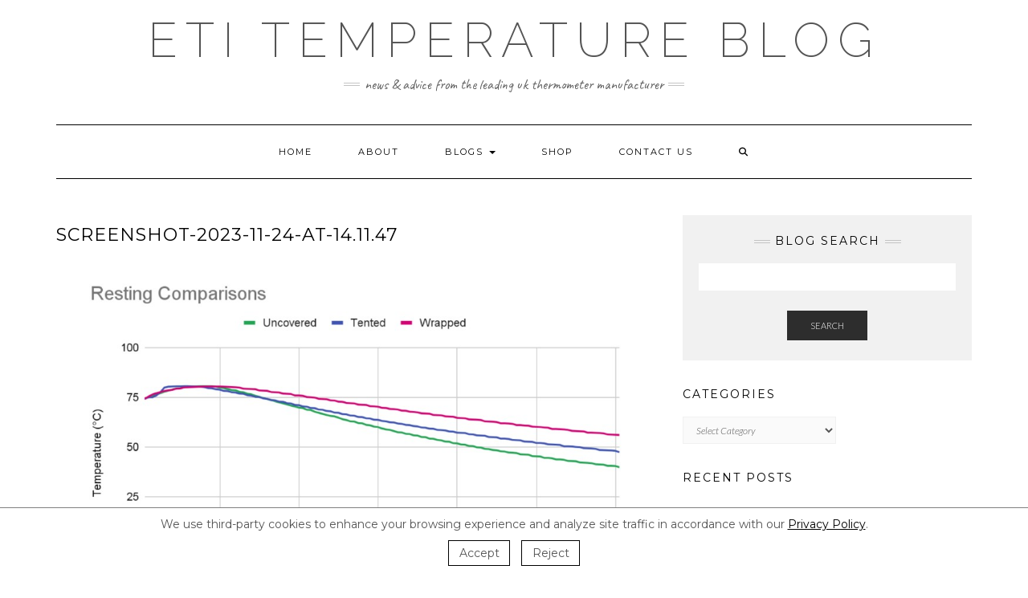

--- FILE ---
content_type: text/html; charset=UTF-8
request_url: https://temperature.co.uk/how-long-to-rest-a-roast-chicken-a-temperature-investigation/screenshot-2023-11-24-at-14-11-47/
body_size: 16171
content:
<!DOCTYPE html>
<html lang="en-GB">
<head>
    <meta charset="UTF-8" />
    <meta http-equiv="X-UA-Compatible" content="IE=edge" />
    <meta name="viewport" content="width=device-width, initial-scale=1" />
        <title>Screenshot-2023-11-24-at-14.11.47 &#8211; ETI Temperature Blog</title>
<meta name='robots' content='max-image-preview:large' />
<link rel='dns-prefetch' href='//fonts.googleapis.com' />
<link href='https://fonts.gstatic.com' crossorigin rel='preconnect' />
<link rel="alternate" type="application/rss+xml" title="ETI Temperature Blog &raquo; Feed" href="https://temperature.co.uk/feed/" />
<link rel="alternate" type="application/rss+xml" title="ETI Temperature Blog &raquo; Comments Feed" href="https://temperature.co.uk/comments/feed/" />
<link rel="alternate" title="oEmbed (JSON)" type="application/json+oembed" href="https://temperature.co.uk/wp-json/oembed/1.0/embed?url=https%3A%2F%2Ftemperature.co.uk%2Fhow-long-to-rest-a-roast-chicken-a-temperature-investigation%2Fscreenshot-2023-11-24-at-14-11-47%2F" />
<link rel="alternate" title="oEmbed (XML)" type="text/xml+oembed" href="https://temperature.co.uk/wp-json/oembed/1.0/embed?url=https%3A%2F%2Ftemperature.co.uk%2Fhow-long-to-rest-a-roast-chicken-a-temperature-investigation%2Fscreenshot-2023-11-24-at-14-11-47%2F&#038;format=xml" />
<style id='wp-img-auto-sizes-contain-inline-css' type='text/css'>
img:is([sizes=auto i],[sizes^="auto," i]){contain-intrinsic-size:3000px 1500px}
/*# sourceURL=wp-img-auto-sizes-contain-inline-css */
</style>
<style id='wp-emoji-styles-inline-css' type='text/css'>

	img.wp-smiley, img.emoji {
		display: inline !important;
		border: none !important;
		box-shadow: none !important;
		height: 1em !important;
		width: 1em !important;
		margin: 0 0.07em !important;
		vertical-align: -0.1em !important;
		background: none !important;
		padding: 0 !important;
	}
/*# sourceURL=wp-emoji-styles-inline-css */
</style>
<style id='wp-block-library-inline-css' type='text/css'>
:root{--wp-block-synced-color:#7a00df;--wp-block-synced-color--rgb:122,0,223;--wp-bound-block-color:var(--wp-block-synced-color);--wp-editor-canvas-background:#ddd;--wp-admin-theme-color:#007cba;--wp-admin-theme-color--rgb:0,124,186;--wp-admin-theme-color-darker-10:#006ba1;--wp-admin-theme-color-darker-10--rgb:0,107,160.5;--wp-admin-theme-color-darker-20:#005a87;--wp-admin-theme-color-darker-20--rgb:0,90,135;--wp-admin-border-width-focus:2px}@media (min-resolution:192dpi){:root{--wp-admin-border-width-focus:1.5px}}.wp-element-button{cursor:pointer}:root .has-very-light-gray-background-color{background-color:#eee}:root .has-very-dark-gray-background-color{background-color:#313131}:root .has-very-light-gray-color{color:#eee}:root .has-very-dark-gray-color{color:#313131}:root .has-vivid-green-cyan-to-vivid-cyan-blue-gradient-background{background:linear-gradient(135deg,#00d084,#0693e3)}:root .has-purple-crush-gradient-background{background:linear-gradient(135deg,#34e2e4,#4721fb 50%,#ab1dfe)}:root .has-hazy-dawn-gradient-background{background:linear-gradient(135deg,#faaca8,#dad0ec)}:root .has-subdued-olive-gradient-background{background:linear-gradient(135deg,#fafae1,#67a671)}:root .has-atomic-cream-gradient-background{background:linear-gradient(135deg,#fdd79a,#004a59)}:root .has-nightshade-gradient-background{background:linear-gradient(135deg,#330968,#31cdcf)}:root .has-midnight-gradient-background{background:linear-gradient(135deg,#020381,#2874fc)}:root{--wp--preset--font-size--normal:16px;--wp--preset--font-size--huge:42px}.has-regular-font-size{font-size:1em}.has-larger-font-size{font-size:2.625em}.has-normal-font-size{font-size:var(--wp--preset--font-size--normal)}.has-huge-font-size{font-size:var(--wp--preset--font-size--huge)}.has-text-align-center{text-align:center}.has-text-align-left{text-align:left}.has-text-align-right{text-align:right}.has-fit-text{white-space:nowrap!important}#end-resizable-editor-section{display:none}.aligncenter{clear:both}.items-justified-left{justify-content:flex-start}.items-justified-center{justify-content:center}.items-justified-right{justify-content:flex-end}.items-justified-space-between{justify-content:space-between}.screen-reader-text{border:0;clip-path:inset(50%);height:1px;margin:-1px;overflow:hidden;padding:0;position:absolute;width:1px;word-wrap:normal!important}.screen-reader-text:focus{background-color:#ddd;clip-path:none;color:#444;display:block;font-size:1em;height:auto;left:5px;line-height:normal;padding:15px 23px 14px;text-decoration:none;top:5px;width:auto;z-index:100000}html :where(.has-border-color){border-style:solid}html :where([style*=border-top-color]){border-top-style:solid}html :where([style*=border-right-color]){border-right-style:solid}html :where([style*=border-bottom-color]){border-bottom-style:solid}html :where([style*=border-left-color]){border-left-style:solid}html :where([style*=border-width]){border-style:solid}html :where([style*=border-top-width]){border-top-style:solid}html :where([style*=border-right-width]){border-right-style:solid}html :where([style*=border-bottom-width]){border-bottom-style:solid}html :where([style*=border-left-width]){border-left-style:solid}html :where(img[class*=wp-image-]){height:auto;max-width:100%}:where(figure){margin:0 0 1em}html :where(.is-position-sticky){--wp-admin--admin-bar--position-offset:var(--wp-admin--admin-bar--height,0px)}@media screen and (max-width:600px){html :where(.is-position-sticky){--wp-admin--admin-bar--position-offset:0px}}

/*# sourceURL=wp-block-library-inline-css */
</style><style id='global-styles-inline-css' type='text/css'>
:root{--wp--preset--aspect-ratio--square: 1;--wp--preset--aspect-ratio--4-3: 4/3;--wp--preset--aspect-ratio--3-4: 3/4;--wp--preset--aspect-ratio--3-2: 3/2;--wp--preset--aspect-ratio--2-3: 2/3;--wp--preset--aspect-ratio--16-9: 16/9;--wp--preset--aspect-ratio--9-16: 9/16;--wp--preset--color--black: #000000;--wp--preset--color--cyan-bluish-gray: #abb8c3;--wp--preset--color--white: #ffffff;--wp--preset--color--pale-pink: #f78da7;--wp--preset--color--vivid-red: #cf2e2e;--wp--preset--color--luminous-vivid-orange: #ff6900;--wp--preset--color--luminous-vivid-amber: #fcb900;--wp--preset--color--light-green-cyan: #7bdcb5;--wp--preset--color--vivid-green-cyan: #00d084;--wp--preset--color--pale-cyan-blue: #8ed1fc;--wp--preset--color--vivid-cyan-blue: #0693e3;--wp--preset--color--vivid-purple: #9b51e0;--wp--preset--gradient--vivid-cyan-blue-to-vivid-purple: linear-gradient(135deg,rgb(6,147,227) 0%,rgb(155,81,224) 100%);--wp--preset--gradient--light-green-cyan-to-vivid-green-cyan: linear-gradient(135deg,rgb(122,220,180) 0%,rgb(0,208,130) 100%);--wp--preset--gradient--luminous-vivid-amber-to-luminous-vivid-orange: linear-gradient(135deg,rgb(252,185,0) 0%,rgb(255,105,0) 100%);--wp--preset--gradient--luminous-vivid-orange-to-vivid-red: linear-gradient(135deg,rgb(255,105,0) 0%,rgb(207,46,46) 100%);--wp--preset--gradient--very-light-gray-to-cyan-bluish-gray: linear-gradient(135deg,rgb(238,238,238) 0%,rgb(169,184,195) 100%);--wp--preset--gradient--cool-to-warm-spectrum: linear-gradient(135deg,rgb(74,234,220) 0%,rgb(151,120,209) 20%,rgb(207,42,186) 40%,rgb(238,44,130) 60%,rgb(251,105,98) 80%,rgb(254,248,76) 100%);--wp--preset--gradient--blush-light-purple: linear-gradient(135deg,rgb(255,206,236) 0%,rgb(152,150,240) 100%);--wp--preset--gradient--blush-bordeaux: linear-gradient(135deg,rgb(254,205,165) 0%,rgb(254,45,45) 50%,rgb(107,0,62) 100%);--wp--preset--gradient--luminous-dusk: linear-gradient(135deg,rgb(255,203,112) 0%,rgb(199,81,192) 50%,rgb(65,88,208) 100%);--wp--preset--gradient--pale-ocean: linear-gradient(135deg,rgb(255,245,203) 0%,rgb(182,227,212) 50%,rgb(51,167,181) 100%);--wp--preset--gradient--electric-grass: linear-gradient(135deg,rgb(202,248,128) 0%,rgb(113,206,126) 100%);--wp--preset--gradient--midnight: linear-gradient(135deg,rgb(2,3,129) 0%,rgb(40,116,252) 100%);--wp--preset--font-size--small: 13px;--wp--preset--font-size--medium: 20px;--wp--preset--font-size--large: 36px;--wp--preset--font-size--x-large: 42px;--wp--preset--spacing--20: 0.44rem;--wp--preset--spacing--30: 0.67rem;--wp--preset--spacing--40: 1rem;--wp--preset--spacing--50: 1.5rem;--wp--preset--spacing--60: 2.25rem;--wp--preset--spacing--70: 3.38rem;--wp--preset--spacing--80: 5.06rem;--wp--preset--shadow--natural: 6px 6px 9px rgba(0, 0, 0, 0.2);--wp--preset--shadow--deep: 12px 12px 50px rgba(0, 0, 0, 0.4);--wp--preset--shadow--sharp: 6px 6px 0px rgba(0, 0, 0, 0.2);--wp--preset--shadow--outlined: 6px 6px 0px -3px rgb(255, 255, 255), 6px 6px rgb(0, 0, 0);--wp--preset--shadow--crisp: 6px 6px 0px rgb(0, 0, 0);}:where(.is-layout-flex){gap: 0.5em;}:where(.is-layout-grid){gap: 0.5em;}body .is-layout-flex{display: flex;}.is-layout-flex{flex-wrap: wrap;align-items: center;}.is-layout-flex > :is(*, div){margin: 0;}body .is-layout-grid{display: grid;}.is-layout-grid > :is(*, div){margin: 0;}:where(.wp-block-columns.is-layout-flex){gap: 2em;}:where(.wp-block-columns.is-layout-grid){gap: 2em;}:where(.wp-block-post-template.is-layout-flex){gap: 1.25em;}:where(.wp-block-post-template.is-layout-grid){gap: 1.25em;}.has-black-color{color: var(--wp--preset--color--black) !important;}.has-cyan-bluish-gray-color{color: var(--wp--preset--color--cyan-bluish-gray) !important;}.has-white-color{color: var(--wp--preset--color--white) !important;}.has-pale-pink-color{color: var(--wp--preset--color--pale-pink) !important;}.has-vivid-red-color{color: var(--wp--preset--color--vivid-red) !important;}.has-luminous-vivid-orange-color{color: var(--wp--preset--color--luminous-vivid-orange) !important;}.has-luminous-vivid-amber-color{color: var(--wp--preset--color--luminous-vivid-amber) !important;}.has-light-green-cyan-color{color: var(--wp--preset--color--light-green-cyan) !important;}.has-vivid-green-cyan-color{color: var(--wp--preset--color--vivid-green-cyan) !important;}.has-pale-cyan-blue-color{color: var(--wp--preset--color--pale-cyan-blue) !important;}.has-vivid-cyan-blue-color{color: var(--wp--preset--color--vivid-cyan-blue) !important;}.has-vivid-purple-color{color: var(--wp--preset--color--vivid-purple) !important;}.has-black-background-color{background-color: var(--wp--preset--color--black) !important;}.has-cyan-bluish-gray-background-color{background-color: var(--wp--preset--color--cyan-bluish-gray) !important;}.has-white-background-color{background-color: var(--wp--preset--color--white) !important;}.has-pale-pink-background-color{background-color: var(--wp--preset--color--pale-pink) !important;}.has-vivid-red-background-color{background-color: var(--wp--preset--color--vivid-red) !important;}.has-luminous-vivid-orange-background-color{background-color: var(--wp--preset--color--luminous-vivid-orange) !important;}.has-luminous-vivid-amber-background-color{background-color: var(--wp--preset--color--luminous-vivid-amber) !important;}.has-light-green-cyan-background-color{background-color: var(--wp--preset--color--light-green-cyan) !important;}.has-vivid-green-cyan-background-color{background-color: var(--wp--preset--color--vivid-green-cyan) !important;}.has-pale-cyan-blue-background-color{background-color: var(--wp--preset--color--pale-cyan-blue) !important;}.has-vivid-cyan-blue-background-color{background-color: var(--wp--preset--color--vivid-cyan-blue) !important;}.has-vivid-purple-background-color{background-color: var(--wp--preset--color--vivid-purple) !important;}.has-black-border-color{border-color: var(--wp--preset--color--black) !important;}.has-cyan-bluish-gray-border-color{border-color: var(--wp--preset--color--cyan-bluish-gray) !important;}.has-white-border-color{border-color: var(--wp--preset--color--white) !important;}.has-pale-pink-border-color{border-color: var(--wp--preset--color--pale-pink) !important;}.has-vivid-red-border-color{border-color: var(--wp--preset--color--vivid-red) !important;}.has-luminous-vivid-orange-border-color{border-color: var(--wp--preset--color--luminous-vivid-orange) !important;}.has-luminous-vivid-amber-border-color{border-color: var(--wp--preset--color--luminous-vivid-amber) !important;}.has-light-green-cyan-border-color{border-color: var(--wp--preset--color--light-green-cyan) !important;}.has-vivid-green-cyan-border-color{border-color: var(--wp--preset--color--vivid-green-cyan) !important;}.has-pale-cyan-blue-border-color{border-color: var(--wp--preset--color--pale-cyan-blue) !important;}.has-vivid-cyan-blue-border-color{border-color: var(--wp--preset--color--vivid-cyan-blue) !important;}.has-vivid-purple-border-color{border-color: var(--wp--preset--color--vivid-purple) !important;}.has-vivid-cyan-blue-to-vivid-purple-gradient-background{background: var(--wp--preset--gradient--vivid-cyan-blue-to-vivid-purple) !important;}.has-light-green-cyan-to-vivid-green-cyan-gradient-background{background: var(--wp--preset--gradient--light-green-cyan-to-vivid-green-cyan) !important;}.has-luminous-vivid-amber-to-luminous-vivid-orange-gradient-background{background: var(--wp--preset--gradient--luminous-vivid-amber-to-luminous-vivid-orange) !important;}.has-luminous-vivid-orange-to-vivid-red-gradient-background{background: var(--wp--preset--gradient--luminous-vivid-orange-to-vivid-red) !important;}.has-very-light-gray-to-cyan-bluish-gray-gradient-background{background: var(--wp--preset--gradient--very-light-gray-to-cyan-bluish-gray) !important;}.has-cool-to-warm-spectrum-gradient-background{background: var(--wp--preset--gradient--cool-to-warm-spectrum) !important;}.has-blush-light-purple-gradient-background{background: var(--wp--preset--gradient--blush-light-purple) !important;}.has-blush-bordeaux-gradient-background{background: var(--wp--preset--gradient--blush-bordeaux) !important;}.has-luminous-dusk-gradient-background{background: var(--wp--preset--gradient--luminous-dusk) !important;}.has-pale-ocean-gradient-background{background: var(--wp--preset--gradient--pale-ocean) !important;}.has-electric-grass-gradient-background{background: var(--wp--preset--gradient--electric-grass) !important;}.has-midnight-gradient-background{background: var(--wp--preset--gradient--midnight) !important;}.has-small-font-size{font-size: var(--wp--preset--font-size--small) !important;}.has-medium-font-size{font-size: var(--wp--preset--font-size--medium) !important;}.has-large-font-size{font-size: var(--wp--preset--font-size--large) !important;}.has-x-large-font-size{font-size: var(--wp--preset--font-size--x-large) !important;}
/*# sourceURL=global-styles-inline-css */
</style>

<style id='classic-theme-styles-inline-css' type='text/css'>
/*! This file is auto-generated */
.wp-block-button__link{color:#fff;background-color:#32373c;border-radius:9999px;box-shadow:none;text-decoration:none;padding:calc(.667em + 2px) calc(1.333em + 2px);font-size:1.125em}.wp-block-file__button{background:#32373c;color:#fff;text-decoration:none}
/*# sourceURL=/wp-includes/css/classic-themes.min.css */
</style>
<link rel='stylesheet' id='contact-form-7-css' href='https://temperature.co.uk/wp-content/plugins/contact-form-7/includes/css/styles.css?ver=6.1.4' type='text/css' media='all' />
<link rel='stylesheet' id='imacPrestashop_css-css' href='https://temperature.co.uk/wp-content/plugins/etiprestadata/css/style.css?ver=20a3327be72973162f1d79e94eaa5e1f' type='text/css' media='all' />
<link rel='stylesheet' id='SFSImainCss-css' href='https://temperature.co.uk/wp-content/plugins/ultimate-social-media-icons/css/sfsi-style.css?ver=2.9.6' type='text/css' media='all' />
<link rel='stylesheet' id='kale-fonts-css' href='https://fonts.googleapis.com/css?family=Montserrat%3A400%2C700%7CLato%3A400%2C700%2C300%2C300italic%2C400italic%2C700italic%7CRaleway%3A200%7CCaveat&#038;subset=latin%2Clatin-ext' type='text/css' media='all' />
<link rel='stylesheet' id='bootstrap-css' href='https://temperature.co.uk/wp-content/themes/kale/assets/css/bootstrap.min.css?ver=20a3327be72973162f1d79e94eaa5e1f' type='text/css' media='all' />
<link rel='stylesheet' id='bootstrap-select-css' href='https://temperature.co.uk/wp-content/themes/kale/assets/css/bootstrap-select.min.css?ver=20a3327be72973162f1d79e94eaa5e1f' type='text/css' media='all' />
<link rel='stylesheet' id='smartmenus-bootstrap-css' href='https://temperature.co.uk/wp-content/themes/kale/assets/css/jquery.smartmenus.bootstrap.css?ver=20a3327be72973162f1d79e94eaa5e1f' type='text/css' media='all' />
<link rel='stylesheet' id='fontawesome-css' href='https://temperature.co.uk/wp-content/themes/kale/assets/css/fontawesome.min.css?ver=20a3327be72973162f1d79e94eaa5e1f' type='text/css' media='all' />
<link rel='stylesheet' id='fontawesome-all-css' href='https://temperature.co.uk/wp-content/themes/kale/assets/css/all.min.css?ver=20a3327be72973162f1d79e94eaa5e1f' type='text/css' media='all' />
<link rel='stylesheet' id='owl-carousel-css' href='https://temperature.co.uk/wp-content/themes/kale/assets/css/owl.carousel.css?ver=20a3327be72973162f1d79e94eaa5e1f' type='text/css' media='all' />
<link rel='stylesheet' id='kale-style-css' href='https://temperature.co.uk/wp-content/themes/kale/style.css?ver=20a3327be72973162f1d79e94eaa5e1f' type='text/css' media='all' />
<link rel='stylesheet' id='__EPYT__style-css' href='https://temperature.co.uk/wp-content/plugins/youtube-embed-plus/styles/ytprefs.min.css?ver=14.2.4' type='text/css' media='all' />
<style id='__EPYT__style-inline-css' type='text/css'>

                .epyt-gallery-thumb {
                        width: 33.333%;
                }
                
/*# sourceURL=__EPYT__style-inline-css */
</style>
<script type="text/javascript" src="https://temperature.co.uk/wp-includes/js/jquery/jquery.min.js?ver=3.7.1" id="jquery-core-js"></script>
<script type="text/javascript" src="https://temperature.co.uk/wp-includes/js/jquery/jquery-migrate.min.js?ver=3.4.1" id="jquery-migrate-js"></script>
<script type="text/javascript" id="__ytprefs__-js-extra">
/* <![CDATA[ */
var _EPYT_ = {"ajaxurl":"https://temperature.co.uk/wp-admin/admin-ajax.php","security":"f463e19713","gallery_scrolloffset":"20","eppathtoscripts":"https://temperature.co.uk/wp-content/plugins/youtube-embed-plus/scripts/","eppath":"https://temperature.co.uk/wp-content/plugins/youtube-embed-plus/","epresponsiveselector":"[\"iframe.__youtube_prefs_widget__\"]","epdovol":"1","version":"14.2.4","evselector":"iframe.__youtube_prefs__[src], iframe[src*=\"youtube.com/embed/\"], iframe[src*=\"youtube-nocookie.com/embed/\"]","ajax_compat":"","maxres_facade":"eager","ytapi_load":"light","pause_others":"","stopMobileBuffer":"1","facade_mode":"","not_live_on_channel":""};
//# sourceURL=__ytprefs__-js-extra
/* ]]> */
</script>
<script type="text/javascript" src="https://temperature.co.uk/wp-content/plugins/youtube-embed-plus/scripts/ytprefs.min.js?ver=14.2.4" id="__ytprefs__-js"></script>
<link rel="https://api.w.org/" href="https://temperature.co.uk/wp-json/" /><link rel="alternate" title="JSON" type="application/json" href="https://temperature.co.uk/wp-json/wp/v2/media/2479" /><link rel="EditURI" type="application/rsd+xml" title="RSD" href="https://temperature.co.uk/xmlrpc.php?rsd" />

<link rel="canonical" href="https://temperature.co.uk/how-long-to-rest-a-roast-chicken-a-temperature-investigation/screenshot-2023-11-24-at-14-11-47/" />
<link rel='shortlink' href='https://temperature.co.uk/?p=2479' />
<script type="text/javascript">var ajaxurl = "https://temperature.co.uk/wp-admin/admin-ajax.php";</script><meta name="follow.[base64]" content="9ltqqqW2JByVyuDflMex"/><link rel="icon" href="https://temperature.co.uk/wp-content/uploads/2018/10/cropped-logo_eti-150x150.png" sizes="32x32" />
<link rel="icon" href="https://temperature.co.uk/wp-content/uploads/2018/10/cropped-logo_eti-360x360.png" sizes="192x192" />
<link rel="apple-touch-icon" href="https://temperature.co.uk/wp-content/uploads/2018/10/cropped-logo_eti-360x360.png" />
<meta name="msapplication-TileImage" content="https://temperature.co.uk/wp-content/uploads/2018/10/cropped-logo_eti-360x360.png" />
		<style type="text/css" id="wp-custom-css">
			body {
    font-family: 'Lato', sans-serif;
    color: #545454;
	font-size: 16px;
}

.widget ul >li {
    position: relative;
    /* display: block; */
    padding: 5px 0;
}
ul.credit { display: none; }		</style>
		<style id="kirki-inline-styles"></style>    <script>
        window.dataLayer = window.dataLayer || [];
	function gtag() {dataLayer.push(arguments);}

	if (localStorage.getItem('consentMode') === null) {
    	  gtag('consent', 'default', {
            'ad_user_data': 'denied',
            'ad_personalization': 'denied',
            'ad_storage': 'denied',
            'analytics_storage': 'denied',
            'wait_for_update': 500,
	  });
	} else {
    	  gtag('consent', 'default', JSON.parse(localStorage.getItem('consentMode')));
	}

	(function(w, d, s, l, i) {
    	  w[l] = w[l] || [];
    	  w[l].push({
        	'gtm.start': new Date().getTime(),
        	event: 'gtm.js'
    	  });
    	  var f = d.getElementsByTagName(s)[0],
        	j = d.createElement(s),
        	dl = l != 'dataLayer' ? '&l=' + l : '';
    	  j.async = true;
    	  j.src =
        	'https://www.googletagmanager.com/gtm.js?id=' + i + dl;
    	  f.parentNode.insertBefore(j, f);
	})(window, document, 'script', 'dataLayer', 'GTM-NW6F6545');
    </script>
</head>

<body class="attachment wp-singular attachment-template-default single single-attachment postid-2479 attachmentid-2479 attachment-jpeg wp-theme-kale sfsi_actvite_theme_flat metaslider-plugin">
<a class="skip-link screen-reader-text" href="#content">
Skip to content</a>

<div class="main-wrapper">
    <div class="container">

        <!-- Header -->
        <header class="header" role="banner">

            
            <!-- Header Row 2 -->
            <div class="header-row-2">
                <div class="logo">
                    
												<div class="header-logo-text"><a href="https://temperature.co.uk/">ETI Temperature Blog</a></div>
						
                                    </div>
                                <div class="tagline"><p>News &amp; advice from the leading UK thermometer manufacturer</p></div>
                            </div>
            <!-- /Header Row 2 -->


            <!-- Header Row 3 -->
            <div class="header-row-3">
                <nav class="navbar navbar-default" role="navigation" aria-label="Main navigation">
                    <div class="navbar-header">
                        <button type="button" class="navbar-toggle collapsed" data-toggle="collapse" data-target=".header-row-3 .navbar-collapse" aria-expanded="false">
                        <span class="sr-only">Toggle Navigation</span>
                        <span class="icon-bar"></span>
                        <span class="icon-bar"></span>
                        <span class="icon-bar"></span>
                        </button>
                    </div>
                    <!-- Navigation -->
                    <div class="navbar-collapse collapse"><ul id="menu-menu" class="nav navbar-nav"><li id="menu-item-31" class="menu-item menu-item-type-custom menu-item-object-custom menu-item-home menu-item-31"><a href="https://temperature.co.uk/">Home</a></li>
<li id="menu-item-32" class="menu-item menu-item-type-post_type menu-item-object-page menu-item-32"><a href="https://temperature.co.uk/about-2/">About</a></li>
<li id="menu-item-62" class="menu-item menu-item-type-post_type menu-item-object-page menu-item-has-children menu-item-62 dropdown"><a href="#" data-toggle="dropdown" class="dropdown-toggle" aria-haspopup="true">Blogs <span class="caret"></span></a>
<ul role="menu" class=" dropdown-menu">
	<li id="menu-item-2224" class="menu-item menu-item-type-taxonomy menu-item-object-category menu-item-2224"><a href="https://temperature.co.uk/category/thermometer-guides/">Thermometer Guides</a></li>
	<li id="menu-item-2232" class="menu-item menu-item-type-taxonomy menu-item-object-category menu-item-2232"><a href="https://temperature.co.uk/category/how-to-guides/">How To Guides</a></li>
	<li id="menu-item-1252" class="menu-item menu-item-type-taxonomy menu-item-object-category menu-item-1252"><a href="https://temperature.co.uk/category/eti-news/">ETI News</a></li>
	<li id="menu-item-1703" class="menu-item menu-item-type-taxonomy menu-item-object-category menu-item-1703"><a href="https://temperature.co.uk/category/case-studies/">Case Studies</a></li>
	<li id="menu-item-2225" class="menu-item menu-item-type-taxonomy menu-item-object-category menu-item-2225"><a href="https://temperature.co.uk/category/calibration/">Calibration</a></li>
	<li id="menu-item-2226" class="menu-item menu-item-type-taxonomy menu-item-object-category menu-item-has-children menu-item-2226 dropdown"><a href="https://temperature.co.uk/category/applications/">Applications <span class="caret"></span></a>
	<ul role="menu" class=" dropdown-menu">
		<li id="menu-item-1705" class="menu-item menu-item-type-taxonomy menu-item-object-category menu-item-1705"><a href="https://temperature.co.uk/category/applications/food-haccp/">Food &amp; HACCP</a></li>
		<li id="menu-item-2228" class="menu-item menu-item-type-taxonomy menu-item-object-category menu-item-2228"><a href="https://temperature.co.uk/category/applications/garden/">Garden</a></li>
		<li id="menu-item-2229" class="menu-item menu-item-type-taxonomy menu-item-object-category menu-item-2229"><a href="https://temperature.co.uk/category/applications/health/">Health</a></li>
		<li id="menu-item-2230" class="menu-item menu-item-type-taxonomy menu-item-object-category menu-item-2230"><a href="https://temperature.co.uk/category/applications/industrial/">Industrial</a></li>
		<li id="menu-item-2231" class="menu-item menu-item-type-taxonomy menu-item-object-category menu-item-2231"><a href="https://temperature.co.uk/category/applications/room-temperature-humidity/">Room Temperature &amp; Humidity</a></li>
	</ul>
</li>
	<li id="menu-item-1704" class="menu-item menu-item-type-taxonomy menu-item-object-category menu-item-has-children menu-item-1704 dropdown"><a href="https://temperature.co.uk/category/thermometers/">Thermometers <span class="caret"></span></a>
	<ul role="menu" class=" dropdown-menu">
		<li id="menu-item-2237" class="menu-item menu-item-type-taxonomy menu-item-object-category menu-item-2237"><a href="https://temperature.co.uk/category/thermometers/bluetooth/">Bluetooth</a></li>
		<li id="menu-item-723" class="menu-item menu-item-type-taxonomy menu-item-object-category menu-item-723"><a href="https://temperature.co.uk/category/thermometers/data-loggers-software/">Data Loggers &amp; Software</a></li>
		<li id="menu-item-517" class="menu-item menu-item-type-taxonomy menu-item-object-category menu-item-517"><a href="https://temperature.co.uk/category/thermometers/digital-probes/">Digital Probes</a></li>
		<li id="menu-item-1163" class="menu-item menu-item-type-taxonomy menu-item-object-category menu-item-1163"><a href="https://temperature.co.uk/category/thermometers/infrared/">Infrared</a></li>
		<li id="menu-item-2813" class="menu-item menu-item-type-taxonomy menu-item-object-category menu-item-2813"><a href="https://temperature.co.uk/category/thermometers/moisture-meters/">Moisture Meters</a></li>
	</ul>
</li>
</ul>
</li>
<li id="menu-item-236" class="menu-item menu-item-type-custom menu-item-object-custom menu-item-236"><a target="_blank" href="https://thermometer.co.uk/?utm_source=temperature_blog&#038;utm_medium=menu_link&#038;utm_campaign=blog">Shop</a></li>
<li id="menu-item-63" class="menu-item menu-item-type-post_type menu-item-object-page menu-item-63"><a href="https://temperature.co.uk/contact-us/">Contact Us</a></li>
<li class="search">
        <a href="javascript:;" id="toggle-main_search" data-toggle="dropdown"><i class="fa fa-search"></i></a>
        <div class="dropdown-menu main_search">
            <form name="main_search" method="get" action="https://temperature.co.uk/">
                <input type="text" name="s" class="form-control" placeholder="Type here" />
            </form>
        </div>
    </li></ul></div>                    <!-- /Navigation -->
                </nav>
            </div>
            <!-- /Header Row 3 -->

        </header>
        <!-- /Header -->


<a id="content"></a>
<!-- Two Columns -->
<div class="row two-columns">

    <!-- Main Column -->
        <div class="main-column  col-md-8 " role="main">
        
        <!-- Post Content -->
        <div id="attachment-2479" class="entry entry-attachment post-2479 attachment type-attachment status-inherit hentry">
            
            
                                    <h1 class="entry-title">Screenshot-2023-11-24-at-14.11.47</h1>
                        
            <div class="attachment-image"><img width="1024" height="619" src="https://temperature.co.uk/wp-content/uploads/2023/11/Screenshot-2023-11-24-at-14.11.47.jpg" class="attachment-full size-full" alt="" decoding="async" fetchpriority="high" srcset="https://temperature.co.uk/wp-content/uploads/2023/11/Screenshot-2023-11-24-at-14.11.47.jpg 1024w, https://temperature.co.uk/wp-content/uploads/2023/11/Screenshot-2023-11-24-at-14.11.47-360x218.jpg 360w, https://temperature.co.uk/wp-content/uploads/2023/11/Screenshot-2023-11-24-at-14.11.47-150x91.jpg 150w, https://temperature.co.uk/wp-content/uploads/2023/11/Screenshot-2023-11-24-at-14.11.47-768x464.jpg 768w, https://temperature.co.uk/wp-content/uploads/2023/11/Screenshot-2023-11-24-at-14.11.47-750x453.jpg 750w, https://temperature.co.uk/wp-content/uploads/2023/11/Screenshot-2023-11-24-at-14.11.47-560x339.jpg 560w" sizes="(max-width: 1024px) 100vw, 1024px" /></div>
            
                        
                    
        </div>
        <!-- /Post Content -->
        
        <hr />

                    <div class="pagination-post">
                <div class="previous_post"><a href='https://temperature.co.uk/how-long-to-rest-a-roast-chicken-a-temperature-investigation/img_8159/'>Previous Image</a></div>
                <div class="next_post"></div>
            </div>
        
        <!-- Post Comments -->
          
        <!-- /Post Comments -->
        
    </div>
    <!-- /Main Column -->
    
    
    <!-- Sidebar -->
<aside class="sidebar sidebar-column  col-md-4 " role="complementary" aria-label="Primary sidebar"> 
    <div class="sidebar-default sidebar-block sidebar-no-borders"><div id="search-2" class="default-widget widget widget_search"><h3 class="widget-title"><span>Blog search</span></h3><form role="search" method="get" class="search-form" action="https://temperature.co.uk/" role="search">
    <div class="form-group">
    	<input type="search" class="search-field form-control" value="" name="s" />
    </div>
    <div class="form-actions">
    	<button type="submit" class="btn btn-default">Search</button>
    </div>
</form>

<span class="search-trigger"><i class="fa fa-search"></i><span class="screen-reader-text">Searching is in progress</span></span>
</div><div id="categories-3" class="default-widget widget widget_categories"><h3 class="widget-title"><span>Categories</span></h3><form action="https://temperature.co.uk" method="get"><label class="screen-reader-text" for="cat">Categories</label><select  name='cat' id='cat' class='postform'>
	<option value='-1'>Select Category</option>
	<option class="level-0" value="236">Bluetooth</option>
	<option class="level-0" value="233">Calibration</option>
	<option class="level-0" value="194">Case Studies</option>
	<option class="level-0" value="83">Data Loggers &amp; Software</option>
	<option class="level-0" value="18">Digital Probes</option>
	<option class="level-0" value="167">ETI News</option>
	<option class="level-0" value="197">Food &amp; HACCP</option>
	<option class="level-0" value="232">Garden</option>
	<option class="level-0" value="14">Health</option>
	<option class="level-0" value="235">How To Guides</option>
	<option class="level-0" value="182">Industrial</option>
	<option class="level-0" value="157">Infrared</option>
	<option class="level-0" value="246">Moisture Meters</option>
	<option class="level-0" value="1">Room Temperature &amp; Humidity</option>
	<option class="level-0" value="234">Thermometer Guides</option>
	<option class="level-0" value="196">Thermometers</option>
</select>
</form><script type="text/javascript">
/* <![CDATA[ */

( ( dropdownId ) => {
	const dropdown = document.getElementById( dropdownId );
	function onSelectChange() {
		setTimeout( () => {
			if ( 'escape' === dropdown.dataset.lastkey ) {
				return;
			}
			if ( dropdown.value && parseInt( dropdown.value ) > 0 && dropdown instanceof HTMLSelectElement ) {
				dropdown.parentElement.submit();
			}
		}, 250 );
	}
	function onKeyUp( event ) {
		if ( 'Escape' === event.key ) {
			dropdown.dataset.lastkey = 'escape';
		} else {
			delete dropdown.dataset.lastkey;
		}
	}
	function onClick() {
		delete dropdown.dataset.lastkey;
	}
	dropdown.addEventListener( 'keyup', onKeyUp );
	dropdown.addEventListener( 'click', onClick );
	dropdown.addEventListener( 'change', onSelectChange );
})( "cat" );

//# sourceURL=WP_Widget_Categories%3A%3Awidget
/* ]]> */
</script>
</div>
		<div id="recent-posts-3" class="default-widget widget widget_recent_entries">
		<h3 class="widget-title"><span>Recent Posts</span></h3>
		<ul>
											<li>
					<a href="https://temperature.co.uk/compliant-food-safety-monitoring-with-piglets-pantry/">Compliant Food Safety Monitoring with Piglets Pantry</a>
									</li>
											<li>
					<a href="https://temperature.co.uk/should-chocolate-be-kept-in-the-fridge/">Should Chocolate Be Kept In the Fridge?</a>
									</li>
											<li>
					<a href="https://temperature.co.uk/what-humidity-should-a-room-be/">What Humidity Should a Room Be?</a>
									</li>
											<li>
					<a href="https://temperature.co.uk/6-easy-ways-to-calibrate-a-digital-thermometer/">How to Calibrate a Thermometer — 6 Easy Ways</a>
									</li>
											<li>
					<a href="https://temperature.co.uk/wireless-bbq-monitoring-with-the-smokin-elk/">Wireless BBQ Monitoring with The Smokin’ Elk</a>
									</li>
					</ul>

		</div><div id="archives-4" class="default-widget widget widget_archive"><h3 class="widget-title"><span>Archives</span></h3>		<label class="screen-reader-text" for="archives-dropdown-4">Archives</label>
		<select id="archives-dropdown-4" name="archive-dropdown">
			
			<option value="">Select Month</option>
				<option value='https://temperature.co.uk/2025/09/'> September 2025 </option>
	<option value='https://temperature.co.uk/2025/08/'> August 2025 </option>
	<option value='https://temperature.co.uk/2025/07/'> July 2025 </option>
	<option value='https://temperature.co.uk/2025/03/'> March 2025 </option>
	<option value='https://temperature.co.uk/2025/02/'> February 2025 </option>
	<option value='https://temperature.co.uk/2024/11/'> November 2024 </option>
	<option value='https://temperature.co.uk/2024/09/'> September 2024 </option>
	<option value='https://temperature.co.uk/2024/08/'> August 2024 </option>
	<option value='https://temperature.co.uk/2024/07/'> July 2024 </option>
	<option value='https://temperature.co.uk/2024/06/'> June 2024 </option>
	<option value='https://temperature.co.uk/2024/04/'> April 2024 </option>
	<option value='https://temperature.co.uk/2024/03/'> March 2024 </option>
	<option value='https://temperature.co.uk/2024/02/'> February 2024 </option>
	<option value='https://temperature.co.uk/2024/01/'> January 2024 </option>
	<option value='https://temperature.co.uk/2023/12/'> December 2023 </option>
	<option value='https://temperature.co.uk/2023/11/'> November 2023 </option>
	<option value='https://temperature.co.uk/2023/10/'> October 2023 </option>
	<option value='https://temperature.co.uk/2023/09/'> September 2023 </option>
	<option value='https://temperature.co.uk/2023/08/'> August 2023 </option>
	<option value='https://temperature.co.uk/2023/07/'> July 2023 </option>
	<option value='https://temperature.co.uk/2023/06/'> June 2023 </option>
	<option value='https://temperature.co.uk/2023/05/'> May 2023 </option>
	<option value='https://temperature.co.uk/2023/04/'> April 2023 </option>
	<option value='https://temperature.co.uk/2023/03/'> March 2023 </option>
	<option value='https://temperature.co.uk/2023/02/'> February 2023 </option>
	<option value='https://temperature.co.uk/2022/12/'> December 2022 </option>
	<option value='https://temperature.co.uk/2022/11/'> November 2022 </option>
	<option value='https://temperature.co.uk/2022/10/'> October 2022 </option>
	<option value='https://temperature.co.uk/2022/09/'> September 2022 </option>
	<option value='https://temperature.co.uk/2022/08/'> August 2022 </option>
	<option value='https://temperature.co.uk/2022/07/'> July 2022 </option>
	<option value='https://temperature.co.uk/2022/06/'> June 2022 </option>
	<option value='https://temperature.co.uk/2022/05/'> May 2022 </option>
	<option value='https://temperature.co.uk/2022/04/'> April 2022 </option>
	<option value='https://temperature.co.uk/2022/03/'> March 2022 </option>
	<option value='https://temperature.co.uk/2022/02/'> February 2022 </option>
	<option value='https://temperature.co.uk/2022/01/'> January 2022 </option>
	<option value='https://temperature.co.uk/2021/12/'> December 2021 </option>
	<option value='https://temperature.co.uk/2021/10/'> October 2021 </option>
	<option value='https://temperature.co.uk/2021/08/'> August 2021 </option>
	<option value='https://temperature.co.uk/2021/07/'> July 2021 </option>
	<option value='https://temperature.co.uk/2021/05/'> May 2021 </option>
	<option value='https://temperature.co.uk/2021/02/'> February 2021 </option>
	<option value='https://temperature.co.uk/2021/01/'> January 2021 </option>
	<option value='https://temperature.co.uk/2020/12/'> December 2020 </option>
	<option value='https://temperature.co.uk/2020/11/'> November 2020 </option>
	<option value='https://temperature.co.uk/2020/10/'> October 2020 </option>
	<option value='https://temperature.co.uk/2020/08/'> August 2020 </option>
	<option value='https://temperature.co.uk/2020/06/'> June 2020 </option>
	<option value='https://temperature.co.uk/2020/05/'> May 2020 </option>
	<option value='https://temperature.co.uk/2020/04/'> April 2020 </option>
	<option value='https://temperature.co.uk/2020/03/'> March 2020 </option>
	<option value='https://temperature.co.uk/2020/02/'> February 2020 </option>
	<option value='https://temperature.co.uk/2020/01/'> January 2020 </option>
	<option value='https://temperature.co.uk/2019/11/'> November 2019 </option>
	<option value='https://temperature.co.uk/2019/10/'> October 2019 </option>
	<option value='https://temperature.co.uk/2019/09/'> September 2019 </option>
	<option value='https://temperature.co.uk/2019/08/'> August 2019 </option>
	<option value='https://temperature.co.uk/2019/07/'> July 2019 </option>
	<option value='https://temperature.co.uk/2019/04/'> April 2019 </option>
	<option value='https://temperature.co.uk/2019/03/'> March 2019 </option>
	<option value='https://temperature.co.uk/2019/01/'> January 2019 </option>
	<option value='https://temperature.co.uk/2018/11/'> November 2018 </option>
	<option value='https://temperature.co.uk/2018/10/'> October 2018 </option>
	<option value='https://temperature.co.uk/2018/09/'> September 2018 </option>
	<option value='https://temperature.co.uk/2018/08/'> August 2018 </option>
	<option value='https://temperature.co.uk/2018/07/'> July 2018 </option>
	<option value='https://temperature.co.uk/2018/06/'> June 2018 </option>
	<option value='https://temperature.co.uk/2018/04/'> April 2018 </option>
	<option value='https://temperature.co.uk/2018/02/'> February 2018 </option>
	<option value='https://temperature.co.uk/2018/01/'> January 2018 </option>
	<option value='https://temperature.co.uk/2017/12/'> December 2017 </option>
	<option value='https://temperature.co.uk/2017/11/'> November 2017 </option>

		</select>

			<script type="text/javascript">
/* <![CDATA[ */

( ( dropdownId ) => {
	const dropdown = document.getElementById( dropdownId );
	function onSelectChange() {
		setTimeout( () => {
			if ( 'escape' === dropdown.dataset.lastkey ) {
				return;
			}
			if ( dropdown.value ) {
				document.location.href = dropdown.value;
			}
		}, 250 );
	}
	function onKeyUp( event ) {
		if ( 'Escape' === event.key ) {
			dropdown.dataset.lastkey = 'escape';
		} else {
			delete dropdown.dataset.lastkey;
		}
	}
	function onClick() {
		delete dropdown.dataset.lastkey;
	}
	dropdown.addEventListener( 'keyup', onKeyUp );
	dropdown.addEventListener( 'click', onClick );
	dropdown.addEventListener( 'change', onSelectChange );
})( "archives-dropdown-4" );

//# sourceURL=WP_Widget_Archives%3A%3Awidget
/* ]]> */
</script>
</div><div id="sfsi-widget-5" class="default-widget widget sfsi"><h3 class="widget-title"><span>Follow us</span></h3>		<div class="sfsi_widget" data-position="widget" style="display:flex;flex-wrap:wrap;justify-content: left">
			<div id='sfsi_wDiv'></div>
			<div class="norm_row sfsi_wDiv "  style="width:225px;position:absolute;;text-align:left"><div style='width:40px; height:40px;margin-left:5px;margin-bottom:5px; ' class='sfsi_wicons shuffeldiv ' ><div class='inerCnt'><a class=' sficn' data-effect='combo' target='_blank'  href='https://www.facebook.com/etiltd/' id='sfsiid_facebook_icon' style='width:40px;height:40px;opacity:0.6;background:#336699;'  ><img data-pin-nopin='true' alt='Facebook' title='Facebook' src='https://temperature.co.uk/wp-content/plugins/ultimate-social-media-icons/images/icons_theme/flat/flat_facebook.png' width='40' height='40' style='' class='sfcm sfsi_wicon ' data-effect='combo'   /></a></div></div><div style='width:40px; height:40px;margin-left:5px;margin-bottom:5px; ' class='sfsi_wicons shuffeldiv ' ><div class='inerCnt'><a class=' sficn' data-effect='combo' target='_blank'  href='https://www.youtube.com/user/etithermometer/featured' id='sfsiid_youtube_icon' style='width:40px;height:40px;opacity:0.6;background:#c33;'  ><img data-pin-nopin='true' alt='YouTube' title='YouTube' src='https://temperature.co.uk/wp-content/plugins/ultimate-social-media-icons/images/icons_theme/flat/flat_youtube.png' width='40' height='40' style='' class='sfcm sfsi_wicon ' data-effect='combo'   /></a></div></div><div style='width:40px; height:40px;margin-left:5px;margin-bottom:5px; ' class='sfsi_wicons shuffeldiv ' ><div class='inerCnt'><a class=' sficn' data-effect='combo' target='_blank'  href='https://www.linkedin.com/company/eti-ltd' id='sfsiid_linkedin_icon' style='width:40px;height:40px;opacity:0.6;background:#0877B5;'  ><img data-pin-nopin='true' alt='' title='' src='https://temperature.co.uk/wp-content/plugins/ultimate-social-media-icons/images/icons_theme/flat/flat_linkedin.png' width='40' height='40' style='' class='sfcm sfsi_wicon ' data-effect='combo'   /></a></div></div><div style='width:40px; height:40px;margin-left:5px;margin-bottom:5px; ' class='sfsi_wicons shuffeldiv ' ><div class='inerCnt'><a class=' sficn' data-effect='combo' target='_blank'  href='https://www.instagram.com/etiltd/' id='sfsiid_instagram_icon' style='width:40px;height:40px;opacity:0.6;background:radial-gradient(circle farthest-corner at 35% 90%, #fec564, rgba(0, 0, 0, 0) 50%), radial-gradient(circle farthest-corner at 0 140%, #fec564, rgba(0, 0, 0, 0) 50%), radial-gradient(ellipse farthest-corner at 0 -25%, #5258cf, rgba(0, 0, 0, 0) 50%), radial-gradient(ellipse farthest-corner at 20% -50%, #5258cf, rgba(0, 0, 0, 0) 50%), radial-gradient(ellipse farthest-corner at 100% 0, #893dc2, rgba(0, 0, 0, 0) 50%), radial-gradient(ellipse farthest-corner at 60% -20%, #893dc2, rgba(0, 0, 0, 0) 50%), radial-gradient(ellipse farthest-corner at 100% 100%, #d9317a, rgba(0, 0, 0, 0)), linear-gradient(#6559ca, #bc318f 30%, #e33f5f 50%, #f77638 70%, #fec66d 100%);'  ><img data-pin-nopin='true' alt='Instagram' title='Instagram' src='https://temperature.co.uk/wp-content/plugins/ultimate-social-media-icons/images/icons_theme/flat/flat_instagram.png' width='40' height='40' style='' class='sfcm sfsi_wicon ' data-effect='combo'   /></a></div></div></div ><div id="sfsi_holder" class="sfsi_holders" style="position: relative; float: left;width:100%;z-index:-1;"></div ><script>window.addEventListener("sfsi_functions_loaded", function()
			{
				if (typeof sfsi_widget_set == "function") {
					sfsi_widget_set();
				}
			}); </script>			<div style="clear: both;"></div>
		</div>
	</div><div id="imacprestashop_widget-3" class="default-widget widget imacPrestashop_class"><ul class="short-products2 widget-title"><li><a target='blank_' rel='nofollow' title='Billows Fan Replacement Adapter' href='https://thermometer.co.uk/1426-billows-fan-replacement-adapter.html'><img style='border-color:#F90' src='https://thermometer.co.uk/4819-home_default/billows-fan-replacement-adapter.jpg' alt='Billows Fan Replacement Adapter' /></a><br><a target='blank_' rel='nofollow' class='product_name' title='Billows Fan Replacement Adapter' href='https://thermometer.co.uk/1426-billows-fan-replacement-adapter.html'>Billows Fan Replacement Adapter</a><br><span class='price'>£22.20</span><br></li><li><a target='blank_' rel='nofollow' title='Colour Coded Penetration Probe' href='https://thermometer.co.uk/507-colour-coded-penetration-probe.html'><img style='border-color:#F90' src='https://thermometer.co.uk/5036-home_default/colour-coded-penetration-probe.jpg' alt='Colour Coded Penetration Probe' /></a><br><a target='blank_' rel='nofollow' class='product_name' title='Colour Coded Penetration Probe' href='https://thermometer.co.uk/507-colour-coded-penetration-probe.html'>Colour Coded Penetration Probe</a><br><span class='price'>£44.40</span><br></li><li><a target='blank_' rel='nofollow' title='Type T - Waterproof Surface Temperature Probe' href='https://thermometer.co.uk/1379-type-t-waterproof-surface-temperature-probe.html'><img style='border-color:#F90' src='https://thermometer.co.uk/7290-home_default/type-t-waterproof-surface-temperature-probe.jpg' alt='Type T - Waterproof Surface Temperature Probe' /></a><br><a target='blank_' rel='nofollow' class='product_name' title='Type T - Waterproof Surface Temperature Probe' href='https://thermometer.co.uk/1379-type-t-waterproof-surface-temperature-probe.html'>Type T - Waterproof Surface Temperature Probe</a><br><span class='price'>£51.60</span><br></li><li><a target='blank_' rel='nofollow' title='Oven Wireless Temperature Monitoring Kit' href='https://thermometer.co.uk/1459-oven-wireless-temperature-monitoring-kit.html'><img style='border-color:#F90' src='https://thermometer.co.uk/5790-home_default/oven-wireless-temperature-monitoring-kit.jpg' alt='Oven Wireless Temperature Monitoring Kit' /></a><br><a target='blank_' rel='nofollow' class='product_name' title='Oven Wireless Temperature Monitoring Kit' href='https://thermometer.co.uk/1459-oven-wireless-temperature-monitoring-kit.html'>Oven Wireless Temperature Monitoring Kit</a><br><span class='price'>£253.80</span><br></li><li><a target='blank_' rel='nofollow' title='CaterTemp® Food Probe Thermometer' href='https://thermometer.co.uk/391-catertemp-food-probe-thermometer.html'><img style='border-color:#F90' src='https://thermometer.co.uk/6132-home_default/catertemp-food-probe-thermometer.jpg' alt='CaterTemp® Food Probe Thermometer' /></a><br><a target='blank_' rel='nofollow' class='product_name' title='CaterTemp® Food Probe Thermometer' href='https://thermometer.co.uk/391-catertemp-food-probe-thermometer.html'>CaterTemp® Food Probe Thermometer</a><br><span class='price'>£98.40</span><br></li><li><a target='blank_' rel='nofollow' title='Waterproof Bell Surface Temperature Probes' href='https://thermometer.co.uk/1058-waterproof-bell-surface-temperature-probes.html'><img style='border-color:#F90' src='https://thermometer.co.uk/5667-home_default/waterproof-bell-surface-temperature-probes.jpg' alt='Waterproof Bell Surface Temperature Probes' /></a><br><a target='blank_' rel='nofollow' class='product_name' title='Waterproof Bell Surface Temperature Probes' href='https://thermometer.co.uk/1058-waterproof-bell-surface-temperature-probes.html'>Waterproof Bell Surface Temperature Probes</a><br><span class='price'>£75.60</span><br></li></ul></div></div></aside>
<!-- /Sidebar -->    
</div>
<!-- /Two Columns -->
        
<hr />


        
        

<!-- /Footer Widgets -->
        
        <!-- Footer -->
        <div class="footer" role="contentinfo">
            
                        
                                    <div class="footer-copyright">Copyright © 2025 <a href="https://thermometer.co.uk" target="_blank">Electronic Temperature Instruments Ltd</a> | <a href="/cookies-privacy-policy">Cookie &amp; Privacy Policy</a></div>
                        
            <div class="footer-copyright">
                <ul class="credit">
                    <li><a href="https://www.lyrathemes.com/kale/">Kale</a> by LyraThemes.com.</li>
                </ul>
            </div>
            
        </div>
        <!-- /Footer -->
        
    </div><!-- /Container -->
</div><!-- /Main Wrapper -->

<script type="speculationrules">
{"prefetch":[{"source":"document","where":{"and":[{"href_matches":"/*"},{"not":{"href_matches":["/wp-*.php","/wp-admin/*","/wp-content/uploads/*","/wp-content/*","/wp-content/plugins/*","/wp-content/themes/kale/*","/*\\?(.+)"]}},{"not":{"selector_matches":"a[rel~=\"nofollow\"]"}},{"not":{"selector_matches":".no-prefetch, .no-prefetch a"}}]},"eagerness":"conservative"}]}
</script>
                <!--facebook like and share js -->
                <div id="fb-root"></div>
                <script>
                    (function(d, s, id) {
                        var js, fjs = d.getElementsByTagName(s)[0];
                        if (d.getElementById(id)) return;
                        js = d.createElement(s);
                        js.id = id;
                        js.src = "https://connect.facebook.net/en_US/sdk.js#xfbml=1&version=v3.2";
                        fjs.parentNode.insertBefore(js, fjs);
                    }(document, 'script', 'facebook-jssdk'));
                </script>
                <script>
window.addEventListener('sfsi_functions_loaded', function() {
    if (typeof sfsi_responsive_toggle == 'function') {
        sfsi_responsive_toggle(0);
        // console.log('sfsi_responsive_toggle');

    }
})
</script>
    <script>
        window.addEventListener('sfsi_functions_loaded', function () {
            if (typeof sfsi_plugin_version == 'function') {
                sfsi_plugin_version(2.77);
            }
        });

        function sfsi_processfurther(ref) {
            var feed_id = '[base64]';
            var feedtype = 8;
            var email = jQuery(ref).find('input[name="email"]').val();
            var filter = /^(([^<>()[\]\\.,;:\s@\"]+(\.[^<>()[\]\\.,;:\s@\"]+)*)|(\".+\"))@((\[[0-9]{1,3}\.[0-9]{1,3}\.[0-9]{1,3}\.[0-9]{1,3}\])|(([a-zA-Z\-0-9]+\.)+[a-zA-Z]{2,}))$/;
            if ((email != "Enter your email") && (filter.test(email))) {
                if (feedtype == "8") {
                    var url = "https://api.follow.it/subscription-form/" + feed_id + "/" + feedtype;
                    window.open(url, "popupwindow", "scrollbars=yes,width=1080,height=760");
                    return true;
                }
            } else {
                alert("Please enter email address");
                jQuery(ref).find('input[name="email"]').focus();
                return false;
            }
        }
    </script>
    <style type="text/css" aria-selected="true">
        .sfsi_subscribe_Popinner {
             width: 100% !important;

            height: auto !important;

         border: 1px solid #b5b5b5 !important;

         padding: 18px 0px !important;

            background-color: #ffffff !important;
        }

        .sfsi_subscribe_Popinner form {
            margin: 0 20px !important;
        }

        .sfsi_subscribe_Popinner h5 {
            font-family: Helvetica,Arial,sans-serif !important;

             font-weight: bold !important;   color:#000000 !important; font-size: 16px !important;   text-align:center !important; margin: 0 0 10px !important;
            padding: 0 !important;
        }

        .sfsi_subscription_form_field {
            margin: 5px 0 !important;
            width: 100% !important;
            display: inline-flex;
            display: -webkit-inline-flex;
        }

        .sfsi_subscription_form_field input {
            width: 100% !important;
            padding: 10px 0px !important;
        }

        .sfsi_subscribe_Popinner input[type=email] {
         font-family: Helvetica,Arial,sans-serif !important;   font-style:normal !important;   font-size:14px !important; text-align: center !important;        }

        .sfsi_subscribe_Popinner input[type=email]::-webkit-input-placeholder {

         font-family: Helvetica,Arial,sans-serif !important;   font-style:normal !important;  font-size: 14px !important;   text-align:center !important;        }

        .sfsi_subscribe_Popinner input[type=email]:-moz-placeholder {
            /* Firefox 18- */
         font-family: Helvetica,Arial,sans-serif !important;   font-style:normal !important;   font-size: 14px !important;   text-align:center !important;
        }

        .sfsi_subscribe_Popinner input[type=email]::-moz-placeholder {
            /* Firefox 19+ */
         font-family: Helvetica,Arial,sans-serif !important;   font-style: normal !important;
              font-size: 14px !important;   text-align:center !important;        }

        .sfsi_subscribe_Popinner input[type=email]:-ms-input-placeholder {

            font-family: Helvetica,Arial,sans-serif !important;  font-style:normal !important;   font-size:14px !important;
         text-align: center !important;        }

        .sfsi_subscribe_Popinner input[type=submit] {

         font-family: Helvetica,Arial,sans-serif !important;   font-weight: bold !important;   color:#000000 !important; font-size: 16px !important;   text-align:center !important; background-color: #dedede !important;        }

                .sfsi_shortcode_container {
            float: left;
        }

        .sfsi_shortcode_container .norm_row .sfsi_wDiv {
            position: relative !important;
        }

        .sfsi_shortcode_container .sfsi_holders {
            display: none;
        }

            </style>

    <script type="text/javascript" src="https://temperature.co.uk/wp-includes/js/dist/hooks.min.js?ver=dd5603f07f9220ed27f1" id="wp-hooks-js"></script>
<script type="text/javascript" src="https://temperature.co.uk/wp-includes/js/dist/i18n.min.js?ver=c26c3dc7bed366793375" id="wp-i18n-js"></script>
<script type="text/javascript" id="wp-i18n-js-after">
/* <![CDATA[ */
wp.i18n.setLocaleData( { 'text direction\u0004ltr': [ 'ltr' ] } );
//# sourceURL=wp-i18n-js-after
/* ]]> */
</script>
<script type="text/javascript" src="https://temperature.co.uk/wp-content/plugins/contact-form-7/includes/swv/js/index.js?ver=6.1.4" id="swv-js"></script>
<script type="text/javascript" id="contact-form-7-js-before">
/* <![CDATA[ */
var wpcf7 = {
    "api": {
        "root": "https:\/\/temperature.co.uk\/wp-json\/",
        "namespace": "contact-form-7\/v1"
    },
    "cached": 1
};
//# sourceURL=contact-form-7-js-before
/* ]]> */
</script>
<script type="text/javascript" src="https://temperature.co.uk/wp-content/plugins/contact-form-7/includes/js/index.js?ver=6.1.4" id="contact-form-7-js"></script>
<script type="text/javascript" src="https://temperature.co.uk/wp-includes/js/jquery/ui/core.min.js?ver=1.13.3" id="jquery-ui-core-js"></script>
<script type="text/javascript" src="https://temperature.co.uk/wp-content/plugins/ultimate-social-media-icons/js/shuffle/modernizr.custom.min.js?ver=20a3327be72973162f1d79e94eaa5e1f" id="SFSIjqueryModernizr-js"></script>
<script type="text/javascript" src="https://temperature.co.uk/wp-content/plugins/ultimate-social-media-icons/js/shuffle/jquery.shuffle.min.js?ver=20a3327be72973162f1d79e94eaa5e1f" id="SFSIjqueryShuffle-js"></script>
<script type="text/javascript" src="https://temperature.co.uk/wp-content/plugins/ultimate-social-media-icons/js/shuffle/random-shuffle-min.js?ver=20a3327be72973162f1d79e94eaa5e1f" id="SFSIjqueryrandom-shuffle-js"></script>
<script type="text/javascript" id="SFSICustomJs-js-extra">
/* <![CDATA[ */
var sfsi_icon_ajax_object = {"nonce":"3681c4af8f","ajax_url":"https://temperature.co.uk/wp-admin/admin-ajax.php","plugin_url":"https://temperature.co.uk/wp-content/plugins/ultimate-social-media-icons/"};
//# sourceURL=SFSICustomJs-js-extra
/* ]]> */
</script>
<script type="text/javascript" src="https://temperature.co.uk/wp-content/plugins/ultimate-social-media-icons/js/custom.js?ver=2.9.6" id="SFSICustomJs-js"></script>
<script type="text/javascript" src="https://temperature.co.uk/wp-content/themes/kale/assets/js/bootstrap.min.js?ver=20a3327be72973162f1d79e94eaa5e1f" id="bootstrap-js"></script>
<script type="text/javascript" src="https://temperature.co.uk/wp-content/themes/kale/assets/js/bootstrap-select.min.js?ver=20a3327be72973162f1d79e94eaa5e1f" id="bootstrap-select-js"></script>
<script type="text/javascript" src="https://temperature.co.uk/wp-content/themes/kale/assets/js/jquery.smartmenus.js?ver=20a3327be72973162f1d79e94eaa5e1f" id="smartmenus-js"></script>
<script type="text/javascript" src="https://temperature.co.uk/wp-content/themes/kale/assets/js/jquery.smartmenus.bootstrap.js?ver=20a3327be72973162f1d79e94eaa5e1f" id="smartmenus-bootstrap-js"></script>
<script type="text/javascript" src="https://temperature.co.uk/wp-content/themes/kale/assets/js/owl.carousel.min.js?ver=20a3327be72973162f1d79e94eaa5e1f" id="owl-carousel-js"></script>
<script type="text/javascript" src="https://temperature.co.uk/wp-content/themes/kale/assets/js/kale.js?ver=20a3327be72973162f1d79e94eaa5e1f" id="kale-js-js"></script>
<script type="text/javascript" src="https://temperature.co.uk/wp-content/plugins/youtube-embed-plus/scripts/fitvids.min.js?ver=14.2.4" id="__ytprefsfitvids__-js"></script>
<script id="wp-emoji-settings" type="application/json">
{"baseUrl":"https://s.w.org/images/core/emoji/17.0.2/72x72/","ext":".png","svgUrl":"https://s.w.org/images/core/emoji/17.0.2/svg/","svgExt":".svg","source":{"concatemoji":"https://temperature.co.uk/wp-includes/js/wp-emoji-release.min.js?ver=20a3327be72973162f1d79e94eaa5e1f"}}
</script>
<script type="module">
/* <![CDATA[ */
/*! This file is auto-generated */
const a=JSON.parse(document.getElementById("wp-emoji-settings").textContent),o=(window._wpemojiSettings=a,"wpEmojiSettingsSupports"),s=["flag","emoji"];function i(e){try{var t={supportTests:e,timestamp:(new Date).valueOf()};sessionStorage.setItem(o,JSON.stringify(t))}catch(e){}}function c(e,t,n){e.clearRect(0,0,e.canvas.width,e.canvas.height),e.fillText(t,0,0);t=new Uint32Array(e.getImageData(0,0,e.canvas.width,e.canvas.height).data);e.clearRect(0,0,e.canvas.width,e.canvas.height),e.fillText(n,0,0);const a=new Uint32Array(e.getImageData(0,0,e.canvas.width,e.canvas.height).data);return t.every((e,t)=>e===a[t])}function p(e,t){e.clearRect(0,0,e.canvas.width,e.canvas.height),e.fillText(t,0,0);var n=e.getImageData(16,16,1,1);for(let e=0;e<n.data.length;e++)if(0!==n.data[e])return!1;return!0}function u(e,t,n,a){switch(t){case"flag":return n(e,"\ud83c\udff3\ufe0f\u200d\u26a7\ufe0f","\ud83c\udff3\ufe0f\u200b\u26a7\ufe0f")?!1:!n(e,"\ud83c\udde8\ud83c\uddf6","\ud83c\udde8\u200b\ud83c\uddf6")&&!n(e,"\ud83c\udff4\udb40\udc67\udb40\udc62\udb40\udc65\udb40\udc6e\udb40\udc67\udb40\udc7f","\ud83c\udff4\u200b\udb40\udc67\u200b\udb40\udc62\u200b\udb40\udc65\u200b\udb40\udc6e\u200b\udb40\udc67\u200b\udb40\udc7f");case"emoji":return!a(e,"\ud83e\u1fac8")}return!1}function f(e,t,n,a){let r;const o=(r="undefined"!=typeof WorkerGlobalScope&&self instanceof WorkerGlobalScope?new OffscreenCanvas(300,150):document.createElement("canvas")).getContext("2d",{willReadFrequently:!0}),s=(o.textBaseline="top",o.font="600 32px Arial",{});return e.forEach(e=>{s[e]=t(o,e,n,a)}),s}function r(e){var t=document.createElement("script");t.src=e,t.defer=!0,document.head.appendChild(t)}a.supports={everything:!0,everythingExceptFlag:!0},new Promise(t=>{let n=function(){try{var e=JSON.parse(sessionStorage.getItem(o));if("object"==typeof e&&"number"==typeof e.timestamp&&(new Date).valueOf()<e.timestamp+604800&&"object"==typeof e.supportTests)return e.supportTests}catch(e){}return null}();if(!n){if("undefined"!=typeof Worker&&"undefined"!=typeof OffscreenCanvas&&"undefined"!=typeof URL&&URL.createObjectURL&&"undefined"!=typeof Blob)try{var e="postMessage("+f.toString()+"("+[JSON.stringify(s),u.toString(),c.toString(),p.toString()].join(",")+"));",a=new Blob([e],{type:"text/javascript"});const r=new Worker(URL.createObjectURL(a),{name:"wpTestEmojiSupports"});return void(r.onmessage=e=>{i(n=e.data),r.terminate(),t(n)})}catch(e){}i(n=f(s,u,c,p))}t(n)}).then(e=>{for(const n in e)a.supports[n]=e[n],a.supports.everything=a.supports.everything&&a.supports[n],"flag"!==n&&(a.supports.everythingExceptFlag=a.supports.everythingExceptFlag&&a.supports[n]);var t;a.supports.everythingExceptFlag=a.supports.everythingExceptFlag&&!a.supports.flag,a.supports.everything||((t=a.source||{}).concatemoji?r(t.concatemoji):t.wpemoji&&t.twemoji&&(r(t.twemoji),r(t.wpemoji)))});
//# sourceURL=https://temperature.co.uk/wp-includes/js/wp-emoji-loader.min.js
/* ]]> */
</script>

<!-- ETI Cookie Consent Banner -->
<style>
    #cookie-consent-banner {
        font-family: 'Montserrat', 'Arial', sans-serif;
        font-size: 1.4rem;
        display: none;
        background: white;
        padding: 1rem;
        position: fixed;
        bottom: 0px;
        z-index: 10000;
        width: 100%;
        border-top: 1px solid grey;
    }
    #cookie-consent-banner p {
        margin-bottom: 0.5rem;
    }
    #cookie-consent-banner a {
        text-decoration: underline;
    }
    #cookie-consent-banner label, #cookie-consent-banner input {
        margin: 0.25rem;
    }
    #cookie-consent-banner button {
        border: 1px solid black;
        background-color: white;
        padding: 0.5rem 1.25rem 0.5rem 1.25rem;
        margin: 0.5rem;
    }
    #cookie-consent-banner button:hover {
        background-color: #23a455;
        color: white;
    }
</style>
<div id="cookie-consent-banner" class="text-center">
    <p>We use third-party cookies to enhance your browsing experience and analyze site traffic 
        in accordance with our <a href="/cookies-privacy-policy">Privacy Policy</a>.</p>
    <button id="btn-accept-all" class="cookie-consent-button">Accept</button>
    <button id="btn-reject-all" class="cookie-consent-button">Reject</button>
</div>

<script>
    function hideBanner() {
        document.getElementById('cookie-consent-banner').style.display = 'none';
    }

    if (localStorage.getItem('consentMode') === null) {
        document.getElementById('btn-accept-all').addEventListener('click', function() {
            setConsent({
                analytics: true,
            });
            hideBanner();
	    location.reload();
        });
        document.getElementById('btn-reject-all').addEventListener('click', function() {
            setConsent({
                analytics: false,
            });
            hideBanner();
        });
        document.getElementById('cookie-consent-banner').style.display = 'block';
    }

    function setConsent(consent) {
        const consentMode = {
            'ad_storage': 'denied',
            'ad_user_data': 'denied',
            'ad_personalization': 'denied',
            'analytics_storage': consent.analytics ? 'granted' : 'denied',
        };
        gtag('consent', 'update', consentMode);
        localStorage.setItem('consentMode', JSON.stringify(consentMode));
    }

    // If the cookie-withdraw button appears on this page, add an event listener to it
    if(document.getElementById("eti-cookie-withdraw") !== null) {
        let cookieWithdraw = document.getElementById("eti-cookie-withdraw");
        cookieWithdraw.addEventListener("click", withdrawCookies);
    };
    function withdrawCookies() {
        localStorage.removeItem('consentMode');
        location.reload();
    }
</script>
<!-- ETI Cookie Consent Banner END -->

</body>
</html>
